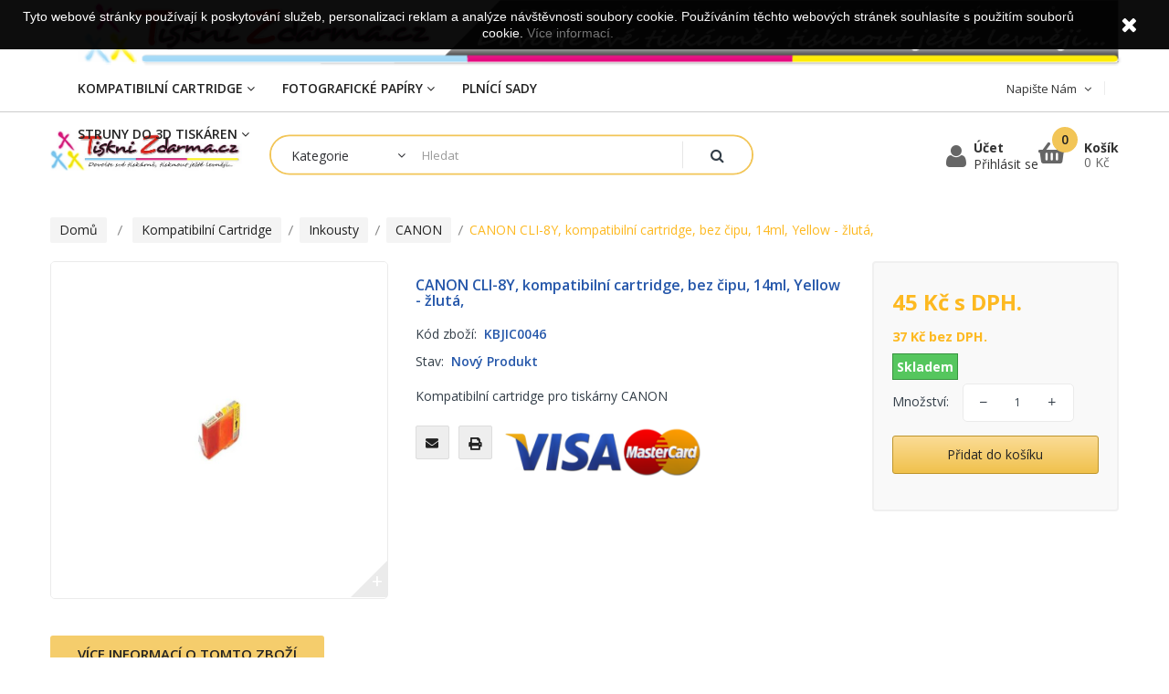

--- FILE ---
content_type: text/html; charset=utf-8
request_url: https://tisknizdarma.cz/canon/292-canon-cli-8y-kompatibilni-cartridge-bez-cipu-14ml-yellow-zluta.html
body_size: 13051
content:
<!DOCTYPE HTML> <!--[if lt IE 7]><html class="no-js lt-ie9 lt-ie8 lt-ie7" lang="cs"><![endif]--> <!--[if IE 7]><html class="no-js lt-ie9 lt-ie8 ie7" lang="cs"><![endif]--> <!--[if IE 8]><html class="no-js lt-ie9 ie8" lang="cs"><![endif]--> <!--[if gt IE 8]><html class="no-js ie9" lang="cs"><![endif]--><html lang="cs"><head><meta charset="utf-8" /><title>CANON CLI-8Y, kompatibilní cartridge, bez čipu, 14ml, Yellow - žlutá,</title><meta name="description" content="Kompatibilní cartridge pro tiskárny CANON" /><meta name="keywords" content="Kompatibilní, cartridge, pro, tiskárny, CANON" /><meta name="generator" content="PrestaShop" /><meta name="robots" content="index,follow" /><meta name="viewport" content="width=device-width, minimum-scale=0.25, maximum-scale=1.6, initial-scale=1.0" /><meta name="apple-mobile-web-app-capable" content="yes" /><link rel="icon" type="image/vnd.microsoft.icon" href="/img/favicon.ico?1689079607" /><link rel="shortcut icon" type="image/x-icon" href="/img/favicon.ico?1689079607" /><link rel="stylesheet" href="https://tisknizdarma.cz/themes/laber_expert_homepage4/cache/v_92_8272cff46712c62046c7815173e678c5_all.css" type="text/css" media="all" /><link rel="stylesheet" href="https://tisknizdarma.cz/themes/laber_expert_homepage4/cache/v_92_fd4604585f9baba68d1e2e268aa73d6d_print.css" type="text/css" media="print" />     
<script type="text/javascript" src="/modules/eicaptcha//views/js/eicaptcha-modules.js"></script> <link rel="stylesheet" href="//fonts.googleapis.com/css?family=Open+Sans:300,600&amp;subset=latin,latin-ext" type="text/css" media="all" /> <!--[if IE 8]> 
<script src="https://oss.maxcdn.com/libs/html5shiv/3.7.0/html5shiv.js"></script> 
<script src="https://oss.maxcdn.com/libs/respond.js/1.3.0/respond.min.js"></script> <![endif]--></head><body itemscope itemtype="http://schema.org/WebPage" id="product" class="subpage product product-292 product-canon-cli-8y-kompatibilni-cartridge-bez-cipu-14ml-yellow-zluta category-27 category-canon hide-left-column hide-right-column lang_cs">  <div class="se-pre-con"></div><div id="page"><div class="nav"><div class="container"><div class="row"> <img class="img-responsive" src="https://tisknizdarma.cz/modules/blockbanner/img/b3cd5c601099fe19fa10f816003a7599.png" alt="" title="" /> </a></div></div></div><div class="header-container"> <header id="header"><div class="nav"><div class="container"><div class="row"><div class="labmegamenu col-lg-8 col-md-8 col-sm-6 col-xs-12"><div class="lab-menu-horizontal"><div class="title-menu-mobile"><span>Menu</span></div><ul class="menu-content"><li class="level-1 "> <a href="#"> <span> </span> <span class="menu-subtitle"> </span> </a></li><li class="level-1 parent "><a href="https://tisknizdarma.cz/24-kompatibilni-cartridge"><span>Kompatibilní Cartridge</span><i class="icon icon-angle-down"></i></a><span class="icon-drop-mobile"></span><ul class="menu-dropdown cat-drop-menu lab-sub-auto"><li class="level-2 parent "><a href="https://tisknizdarma.cz/25-inkousty"><span>Inkousty</span><i class="icon icon-angle-down"></i></a><span class="icon-drop-mobile"></span><ul class="menu-dropdown cat-drop-menu "><li class="level-3 "><a href="https://tisknizdarma.cz/26-brother"><span>BROTHER</span></a></li><li class="level-3 "><a href="https://tisknizdarma.cz/27-canon"><span>CANON</span></a></li><li class="level-3 "><a href="https://tisknizdarma.cz/28-epson"><span>EPSON</span></a></li><li class="level-3 "><a href="https://tisknizdarma.cz/29-hp"><span>HP</span></a></li><li class="level-3 "><a href="https://tisknizdarma.cz/30-lexmark"><span>LEXMARK</span></a></li></ul></li><li class="level-2 parent "><a href="https://tisknizdarma.cz/31-tonery"><span>Tonery</span><i class="icon icon-angle-down"></i></a><span class="icon-drop-mobile"></span><ul class="menu-dropdown cat-drop-menu "><li class="level-3 "><a href="https://tisknizdarma.cz/32-brother"><span>BROTHER</span></a></li><li class="level-3 "><a href="https://tisknizdarma.cz/33-canon"><span>CANON</span></a></li><li class="level-3 "><a href="https://tisknizdarma.cz/34-dell"><span>DELL</span></a></li><li class="level-3 "><a href="https://tisknizdarma.cz/35-epson"><span>EPSON</span></a></li><li class="level-3 "><a href="https://tisknizdarma.cz/36-hp"><span>HP</span></a></li><li class="level-3 "><a href="https://tisknizdarma.cz/37-lexmark"><span>LEXMARK</span></a></li><li class="level-3 "><a href="https://tisknizdarma.cz/38-minolta"><span>MINOLTA</span></a></li><li class="level-3 "><a href="https://tisknizdarma.cz/39-oki"><span>OKI</span></a></li><li class="level-3 "><a href="https://tisknizdarma.cz/40-samsung"><span>SAMSUNG</span></a></li><li class="level-3 "><a href="https://tisknizdarma.cz/41-toshiba"><span>TOSHIBA</span></a></li><li class="level-3 "><a href="https://tisknizdarma.cz/42-xerox"><span>XEROX</span></a></li><li class="level-3 "><a href="https://tisknizdarma.cz/43-kyocera-mita"><span>KYOCERA / MITA</span></a></li><li class="level-3 "><a href="https://tisknizdarma.cz/44-olivetti"><span>OLIVETTI</span></a></li></ul></li></ul></li><li class="level-1 parent "><a href="https://tisknizdarma.cz/3-fotograficke-papiry"><span>Fotografické papíry</span><i class="icon icon-angle-down"></i></a><span class="icon-drop-mobile"></span><ul class="menu-dropdown cat-drop-menu lab-sub-auto"><li class="level-2 parent "><a href="https://tisknizdarma.cz/4-lesk-mat"><span>Lesk/Mat</span><i class="icon icon-angle-down"></i></a><span class="icon-drop-mobile"></span><ul class="menu-dropdown cat-drop-menu "><li class="level-3 "><a href="https://tisknizdarma.cz/5-oboustranne-a4"><span>Oboustranné A4</span></a></li></ul></li><li class="level-2 parent "><a href="https://tisknizdarma.cz/6-leskle"><span>Lesklé</span><i class="icon icon-angle-down"></i></a><span class="icon-drop-mobile"></span><ul class="menu-dropdown cat-drop-menu "><li class="level-3 parent "><a href="https://tisknizdarma.cz/7-jednostranne"><span>Jednostranné</span><i class="icon icon-angle-down"></i></a><span class="icon-drop-mobile"></span><ul class="menu-dropdown cat-drop-menu "><li class="level-4 "><a href="https://tisknizdarma.cz/8-a4-210x297-mm"><span>A4 (210x297 mm)</span></a></li><li class="level-4 "><a href="https://tisknizdarma.cz/9-a6-100x150-mm"><span>A6 (100x150 mm)</span></a></li></ul></li><li class="level-3 parent "><a href="https://tisknizdarma.cz/10-oboustranne"><span>Oboustranné</span><i class="icon icon-angle-down"></i></a><span class="icon-drop-mobile"></span><ul class="menu-dropdown cat-drop-menu "><li class="level-4 "><a href="https://tisknizdarma.cz/11-a4-210x297-mm"><span>A4 (210x297 mm)</span></a></li><li class="level-4 "><a href="https://tisknizdarma.cz/12-a6-100x150-mm"><span>A6 (100x150 mm)</span></a></li></ul></li></ul></li><li class="level-2 parent "><a href="https://tisknizdarma.cz/13-matne"><span>Matné</span><i class="icon icon-angle-down"></i></a><span class="icon-drop-mobile"></span><ul class="menu-dropdown cat-drop-menu "><li class="level-3 parent "><a href="https://tisknizdarma.cz/14-jednostranne"><span>Jednostranné</span><i class="icon icon-angle-down"></i></a><span class="icon-drop-mobile"></span><ul class="menu-dropdown cat-drop-menu "><li class="level-4 "><a href="https://tisknizdarma.cz/15-a4-210x297-mm"><span>A4 (210x297 mm)</span></a></li><li class="level-4 "><a href="https://tisknizdarma.cz/16-a6-100x150-mm"><span>A6 (100x150 mm)</span></a></li></ul></li><li class="level-3 parent "><a href="https://tisknizdarma.cz/17-oboustranne"><span>Oboustranné</span><i class="icon icon-angle-down"></i></a><span class="icon-drop-mobile"></span><ul class="menu-dropdown cat-drop-menu "><li class="level-4 "><a href="https://tisknizdarma.cz/18-a4-210x297-mm"><span>A4 (210x297 mm)</span></a></li><li class="level-4 "><a href="https://tisknizdarma.cz/19-a6-100x150-mm"><span>A6 (100x150 mm)</span></a></li></ul></li></ul></li><li class="level-2 parent "><a href="https://tisknizdarma.cz/20-pololeskle"><span>Pololesklé</span><i class="icon icon-angle-down"></i></a><span class="icon-drop-mobile"></span><ul class="menu-dropdown cat-drop-menu "><li class="level-3 "><a href="https://tisknizdarma.cz/21-jednostranne-a4"><span>Jednostranné A4</span></a></li></ul></li><li class="level-2 "><a href="https://tisknizdarma.cz/22-transfer-na-tricka"><span>Transfer-na trička</span></a></li><li class="level-2 "><a href="https://tisknizdarma.cz/23-magneticke"><span>Magnetické</span></a></li></ul></li><li class="level-1 "><a href="https://tisknizdarma.cz/55-plnici-sady"><span>Plnící sady</span></a></li><li class="level-1 parent "><a href="https://tisknizdarma.cz/238-struny-do-3d-tiskaren"><span>Struny do 3D tiskáren</span><i class="icon icon-angle-down"></i></a><span class="icon-drop-mobile"></span><ul class="menu-dropdown cat-drop-menu lab-sub-right"><li class="level-2 "><a href="https://tisknizdarma.cz/239-abs"><span>ABS</span></a></li><li class="level-2 "><a href="https://tisknizdarma.cz/240-hips"><span>HIPS</span></a></li><li class="level-2 "><a href="https://tisknizdarma.cz/241-pla"><span>PLA</span></a></li><li class="level-2 "><a href="https://tisknizdarma.cz/242-pva"><span>PVA</span></a></li><li class="level-2 "><a href="https://tisknizdarma.cz/243-pc"><span>PC</span></a></li><li class="level-2 "><a href="https://tisknizdarma.cz/249-wood"><span>WOOD</span></a></li><li class="level-2 "><a href="https://tisknizdarma.cz/250-bronz"><span>BRONZ</span></a></li><li class="level-2 "><a href="https://tisknizdarma.cz/251-petg"><span>PETG</span></a></li></ul></li></ul>  </div></div> <nav class="col-lg-4 col-md-4 col-sm-6 col-xs-12"><div id="languages-block-top" class="blockcontact pull-right"><div class="current"> <span>Napište nám</span> <i class="icon icon-angle-down"></i></div><ul class="toogle_content"><li class="contact"> <i class="icon icon-envelope-o"></i> obchod@tisknizdarma.cz</li><li class="contact"> <i class="icon icon-phone"></i> +420 777 746 274</li><li> <a href="https://tisknizdarma.cz/napiste-nam" title="Napište nám">Napište nám</a></li></ul></div></nav></div></div></div><div class="LaberHeader-top"><div class="container"><div class="row"><div id="header_logo"> <a href="https://tisknizdarma.cz/" title="TiskniZdarma.cz"> <img class="logo img-responsive" src="https://tisknizdarma.cz/img/tisknizdarmacz-logo-1536612522.jpg" alt="TiskniZdarma.cz" width="465" height="99"/> </a></div><div class="labSearch col-lg-5 col-md-5 col-sm-5 col-xs-12"><div id="search_block_top_content"><div class="labsearch-inner"><div id="search_block_top" class="issearchcontent lab-search" ><form method="get" action="//tisknizdarma.cz/vyhledavani" id="searchbox"> <input type="hidden" name="controller" value="search" /> <input type="hidden" name="orderby" value="position" /> <input type="hidden" name="orderway" value="desc" /><div class="search_query_container search-w-selector"><div class="search-cat-selector"><select class="form-control search-cat-select" name="search_query_cat"><option value="0">Kategorie</option><option value="3"> Fotografické papíry<option value="4"> - - Lesk/Mat<option value="5"> - - - - Oboustranné A4</option></option><option value="6"> - - Lesklé<option value="7"> - - - - Jednostranné<option value="8"> - - - - - - A4 (210x297 mm)</option><option value="9"> - - - - - - A6 (100x150 mm)</option></option><option value="10"> - - - - Oboustranné<option value="11"> - - - - - - A4 (210x297 mm)</option><option value="12"> - - - - - - A6 (100x150 mm)</option></option></option><option value="13"> - - Matné<option value="14"> - - - - Jednostranné<option value="15"> - - - - - - A4 (210x297 mm)</option><option value="16"> - - - - - - A6 (100x150 mm)</option></option><option value="17"> - - - - Oboustranné<option value="18"> - - - - - - A4 (210x297 mm)</option><option value="19"> - - - - - - A6 (100x150 mm)</option></option></option><option value="20"> - - Pololesklé<option value="21"> - - - - Jednostranné A4</option></option><option value="22"> - - Transfer-na trička</option><option value="23"> - - Magnetické</option></option><option value="24"> Kompatibilní Cartridge<option value="25"> - - Inkousty<option value="26"> - - - - BROTHER</option><option value="27"> - - - - CANON</option><option value="28"> - - - - EPSON</option><option value="29"> - - - - HP</option><option value="30"> - - - - LEXMARK</option></option><option value="31"> - - Tonery<option value="32"> - - - - BROTHER</option><option value="33"> - - - - CANON</option><option value="34"> - - - - DELL</option><option value="35"> - - - - EPSON</option><option value="36"> - - - - HP</option><option value="37"> - - - - LEXMARK</option><option value="38"> - - - - MINOLTA</option><option value="39"> - - - - OKI</option><option value="40"> - - - - SAMSUNG</option><option value="41"> - - - - TOSHIBA</option><option value="42"> - - - - XEROX</option><option value="43"> - - - - KYOCERA / MITA</option><option value="44"> - - - - OLIVETTI</option></option></option><option value="45"> Kompatibilní OPC Válce<option value="46"> - - BROTHER</option><option value="47"> - - CANON</option><option value="48"> - - DELL</option><option value="49"> - - HP</option><option value="50"> - - MINOLTA</option><option value="51"> - - EPSON</option><option value="52"> - - LEXMARK</option><option value="53"> - - IBM</option><option value="54"> - - OKI</option></option><option value="55"> Plnící sady</option><option value="104"> Kompatibilní inkousty<option value="105"> - - CROCODILE<option value="106"> - - - - CANON<option value="107"> - - - - - - 100ml</option><option value="108"> - - - - - - 50ml</option><option value="109"> - - - - - - 200ml</option><option value="110"> - - - - - - 1000ml</option></option><option value="111"> - - - - HP<option value="112"> - - - - - - 100ml</option><option value="113"> - - - - - - 50ml</option><option value="114"> - - - - - - 200ml</option><option value="115"> - - - - - - 1000ml</option></option><option value="116"> - - - - EPSON<option value="117"> - - - - - - 200ml</option><option value="118"> - - - - - - 1000ml</option></option><option value="119"> - - - - LEXMARK<option value="120"> - - - - - - 100ml</option><option value="121"> - - - - - - 50ml</option><option value="122"> - - - - - - 200ml</option><option value="123"> - - - - - - 1000ml</option></option></option><option value="135"> - - HP</option><option value="136"> - - CANON</option><option value="137"> - - LEXMARK</option><option value="138"> - - EPSON</option></option><option value="139"> Tonery do Kopírek Komp.<option value="140"> - - CANON</option><option value="141"> - - KYOCERA / MITA</option><option value="142"> - - MINOLTA</option><option value="143"> - - RICOH</option><option value="144"> - - SHARP</option><option value="145"> - - TOSHIBA</option></option><option value="146"> Zažehlovací fólie<option value="147"> - - Formát A4</option></option><option value="148"> Tonerový prášek Komp.<option value="149"> - - HP</option><option value="150"> - - CANON</option><option value="151"> - - MINOLTA</option><option value="152"> - - LEXMARK</option><option value="153"> - - BROTHER</option><option value="154"> - - SHARP</option></option><option value="238"> Struny do 3D tiskáren<option value="239"> - - ABS</option><option value="240"> - - HIPS</option><option value="241"> - - PLA</option><option value="242"> - - PVA</option><option value="243"> - - PC</option><option value="249"> - - WOOD</option><option value="250"> - - BRONZ</option><option value="251"> - - PETG</option></option><option value="253"> Čistící cartridge<option value="254"> - - CANON</option><option value="255"> - - EPSON</option></option><option value="256"> Plnící cartridge<option value="257"> - - CANON</option><option value="258"> - - HP</option></option></select></div> <input class="search_query form-control" type="text" id="search_query_top" name="search_query" placeholder="Hledat" value="" /> <button type="submit" name="submit_search" class="button-search"> <i class="icon icon-search"></i> </button></div></form></div></div></div></div><div class="displayTop pull-right col-lg-4 col-md-4 col-sm-4 col-xs-12"><div class="center-mobile"><div class="lab-shopping_cart pull-right"><div class="shopping_cart "> <a href="https://tisknizdarma.cz/objednavka" title="Zobrazit můj nákupní košík" rel="nofollow"> <span class="icon"> <i class="fas fa-shopping-basket"></i> </span> <span class="ajax_cart_quantity">0</span> <span>Košík</span> <span class="ajax_cart_total unvisible"> 0 Kč </span> </a><div class="cart_block block exclusive"><div class="block_content"><div class="cart_block_list"><p class="cart_block_no_products"> Žádné produkty</p><div class="cart-prices"><div class="cart-prices-line first-line"> <span class="price cart_block_shipping_cost ajax_cart_shipping_cost unvisible"> </span> <span class="unvisible"> Doručení </span></div><div class="cart-prices-line"> <span class="price cart_block_tax_cost ajax_cart_tax_cost">0 Kč</span> <span>DPH</span></div><div class="cart-prices-line last-line"> <span class="price cart_block_total ajax_block_cart_total">0 Kč</span> <span>Celkem</span></div><p> Ceny jsou s DPH</p></div><p class="cart-buttons"> <a id="button_order_cart" class="btn btn-default button button-small" href="https://tisknizdarma.cz/objednavka" title="K pokladně" rel="nofollow"> <span> K pokladně </span> </a></p></div></div></div></div></div><div id="layer_cart"><div class="clearfix"><div class="layer_cart_product col-xs-12 col-md-6"> <span class="cross" title="Zavřít okno"></span> <span class="title"> <i class="icon-check"></i>Produkt úspěšně přidán do nákupního košíku. </span><div class="product-image-container layer_cart_img"></div><div class="layer_cart_product_info"> <span id="layer_cart_product_title" class="product-name"></span> <span id="layer_cart_product_attributes"></span><div> <strong class="dark">Množství</strong> <span id="layer_cart_product_quantity"></span></div><div> <strong class="dark">Celkem</strong> <span id="layer_cart_product_price"></span></div></div></div><div class="layer_cart_cart col-xs-12 col-md-6"> <span class="title"> <span class="ajax_cart_product_txt_s unvisible"> V nákupním košíku je celkem <span class="ajax_cart_quantity">0</span> produktů. </span> <span class="ajax_cart_product_txt "> 1 produkt v košíku. </span> </span><div class="layer_cart_row"> <strong class="dark"> Produkty celkem s DPH </strong> <span class="ajax_block_products_total"> </span></div><div class="layer_cart_row"> <strong class="dark unvisible"> Celkem poštovné&nbsp;s DPH </strong> <span class="ajax_cart_shipping_cost unvisible"> </span></div><div class="layer_cart_row"> <strong class="dark">DPH</strong> <span class="price cart_block_tax_cost ajax_cart_tax_cost">0 Kč</span></div><div class="layer_cart_row"> <strong class="dark"> Celkem s DPH </strong> <span class="ajax_block_cart_total"> </span></div><div class="button-container"> <span class="continue btn btn-default button exclusive-medium" title="Pokračovat v nákupu"> <span> <i class="icon-chevron-left left"></i>Pokračovat v nákupu </span> </span> <a class="btn btn-default button button-medium" href="https://tisknizdarma.cz/objednavka" title="K pokladně" rel="nofollow"> <span> K pokladně<i class="icon-chevron-right right"></i> </span> </a></div></div></div><div class="crossseling"></div></div><div class="layer_cart_overlay"></div><div class="blockuserinfo-top pull-right"><div class="current"><div class="laberUser"> <span class="icon"><i class="icon icon-user"></i></span><p>Účet</p><p class="nameuser"> <span> </span> <span>Přihlásit se</span></p></div></div><ul class="toogle_content" style="display:none;"><li class="labLogin"> <a class="login" href="https://tisknizdarma.cz/muj-ucet" rel="nofollow" title="Přihlášení k vašemu zákaznickému účtu"> Přihlásit se </a></li></ul></div></div></div></div></div></div> </header></div><div class="columns-container"><div id="columns" class="container"><div class="breadcrumb clearfix"><div class="breadcrumb-i"> <a class="home" href="https://tisknizdarma.cz/" title="N&aacute;vrat domů">Domů</a> <span class="navigation-pipe">&gt;</span> <span class="navigation_page"><span itemscope itemtype="http://data-vocabulary.org/Breadcrumb"><a itemprop="url" href="https://tisknizdarma.cz/24-kompatibilni-cartridge" title="Kompatibiln&iacute; Cartridge" ><span itemprop="title">Kompatibiln&iacute; Cartridge</span></a></span><span class="navigation-pipe">></span><span itemscope itemtype="http://data-vocabulary.org/Breadcrumb"><a itemprop="url" href="https://tisknizdarma.cz/25-inkousty" title="Inkousty" ><span itemprop="title">Inkousty</span></a></span><span class="navigation-pipe">></span><span itemscope itemtype="http://data-vocabulary.org/Breadcrumb"><a itemprop="url" href="https://tisknizdarma.cz/27-canon" title="CANON" ><span itemprop="title">CANON</span></a></span><span class="navigation-pipe">></span>CANON CLI-8Y, kompatibilní cartridge, bez čipu, 14ml, Yellow - žlutá,</span></div></div><div class="row"><div id="center_column" class="center_column col-xs-12 col-sm-12"><div itemscope itemtype="https://schema.org/Product"><meta itemprop="url" content="https://tisknizdarma.cz/canon/292-canon-cli-8y-kompatibilni-cartridge-bez-cipu-14ml-yellow-zluta.html"><div class="primary_block row"><div class="pb-left-column col-lg-4 col-md-6 col-sm-6 col-xs-12"><div id="image-block" class="clearfix"> <span id="view_full_size"> <img id="bigpic" itemprop="image" src="https://tisknizdarma.cz/3304-thickbox_default/canon-cli-8y-kompatibilni-cartridge-bez-cipu-14ml-yellow-zluta.jpg" title="Obrázek" alt="Obrázek" width="458" height="458"/> <span class="span_link no-print"><span>+</span></span> </span></div><div id="views_block" class="clearfix hidden"><div id="thumbs_list"><ul id="thumbs_list_frame"><li id="thumbnail_3304" class="last"> <a href="https://tisknizdarma.cz/3304-thickbox_default/canon-cli-8y-kompatibilni-cartridge-bez-cipu-14ml-yellow-zluta.jpg" data-fancybox-group="other-views" class="fancybox shown" title="Obrázek"> <img class="img-responsive" id="thumb_3304" src="https://tisknizdarma.cz/3304-small_default/canon-cli-8y-kompatibilni-cartridge-bez-cipu-14ml-yellow-zluta.jpg" alt="Obrázek" title="Obrázek" itemprop="image" /> </a></li></ul></div><div class="NextPre"></div></div></div><div class="pb-center-column col-lg-5 col-md-6 col-sm-6 col-xs-12"><h1 itemprop="name">CANON CLI-8Y, kompatibilní cartridge, bez čipu, 14ml, Yellow - žlutá,</h1><p id="reduction_percent" style="display:none;"><span id="reduction_percent_display"></span></p><p id="product_reference"> <label>K&oacute;d zbož&iacute;: </label> <span class="editable" itemprop="sku" content="KBJIC0046">KBJIC0046</span></p><p id="product_condition"> <label>Stav: </label><link itemprop="itemCondition" href="https://schema.org/NewCondition"/> <span class="editable">Nov&yacute; produkt</span></p><p id="availability_date" style="display: none;"> <span id="availability_date_label">Datum dostupnosti:</span> <span id="availability_date_value"></span></p><div id="oosHook" style="display: none;"></div><div id="short_description_block"><div id="short_description_content" class="rte align_justify" itemprop="description">Kompatibilní cartridge pro tiskárny CANON</div></div><ul id="usefull_link_block" class="no-print"><li class="sendtofriend"> <a id="send_friend_button" href="#send_friend_form"> <i class="fa fa-envelope"></i><span>Poslat příteli</span> </a><div style="display: none;"><div id="send_friend_form"><h2 class="page-subheading"> Poslat příteli</h2><div class="row"><div class="product clearfix col-xs-12 col-sm-6"> <img src="https://tisknizdarma.cz/3304-home_default/canon-cli-8y-kompatibilni-cartridge-bez-cipu-14ml-yellow-zluta.jpg" height="187" width="187" alt="CANON CLI-8Y, kompatibilní cartridge, bez čipu, 14ml, Yellow - žlutá," /><div class="product_desc"><p class="product_name"> <strong>CANON CLI-8Y, kompatibilní cartridge, bez čipu, 14ml, Yellow - žlutá,</strong></p> Kompatibilní cartridge pro tiskárny CANON</div></div><div class="send_friend_form_content col-xs-12 col-sm-6" id="send_friend_form_content"><div id="send_friend_form_error"></div><div id="send_friend_form_success"></div><div class="form_container"><p class="intro_form"> Příjemce :</p><p class="text"> <label for="friend_name"> Jmeno vašeho přítele <sup class="required">*</sup> : </label> <input id="friend_name" name="friend_name" type="text" value=""/></p><p class="text"> <label for="friend_email"> E-mail vašeho přítele <sup class="required">*</sup> : </label> <input id="friend_email" name="friend_email" type="text" value=""/></p><p class="txt_required"> <sup class="required">*</sup> Povinná pole</p></div><p class="submit"> <button id="sendEmail" class="btn button button-small" name="sendEmail" type="submit"> <span>Odeslat</span> </button>&nbsp; nebo&nbsp; <a class="closefb" href="#"> Zrušit </a></p></div></div></div></div></li><li class="print"> <a href="javascript:print();"> <i class="fa fa-print"></i><span>Vytisknout</span> </a></li></ul><div id="dm_comgate_logos" class="hidden-sm-down"><div style="text-align: center;"> <img class="img-responsive" src="https://tisknizdarma.cz/modules/dm_comgate/img/payment-logo.png" alt="visa" width="233" /></div></div></div><div class="laberClear col-lg-3 col-md-6 col-sm-6 col-xs-12"><div class="pb-right-column"><div class="content_prices clearfix"><div class="price"><p class="our_price_display" itemprop="offers" itemscope itemtype="http://schema.org/Offer"><link itemprop="availability" href="http://schema.org/InStock"/> <span id="our_price_display" itemprop="price">45 Kč</span> s DPH.<meta itemprop="priceCurrency" content="CZK" /></p><p class="our_price_display" itemprop="offers" itemscope itemtype="http://schema.org/Offer"> <span id="pretaxe_price"> <span id="pretaxe_price_display">37 Kč</span> bez DPH. </span></p><p id="reduction_percent" style="display:none;"> <span id="reduction_percent_display"> </span></p><p id="old_price" class="hidden"> <span id="old_price_display"></span> s DPH.</p></div><div class="clear"></div></div><p id="pQuantityAvailable"> <span class="availability"> <span class="label-success">Skladem </span> </span></p><p id="availability_statut" style="display: none;"> <span id="availability_value" class="label label-success"></span></p><form id="buy_block" action="https://tisknizdarma.cz/kosik" method="post"><p class="hidden"> <input type="hidden" name="token" value="3927f4b567840a4f20b7760e01e3891a" /> <input type="hidden" name="id_product" value="292" id="product_page_product_id" /> <input type="hidden" name="add" value="1" /> <input type="hidden" name="id_product_attribute" id="idCombination" value="" /></p><div class="box-info-product"><div class="product_attributes clearfix"><p id="minimal_quantity_wanted_p" style="display: none;"> Minim&aacute;ln&iacute; objednac&iacute; množstv&iacute; pro tento produkt je <b id="minimal_quantity_label">1</b></p></div><div class="box-cart-bottom "><p id="quantity_wanted_p"> <label for="quantity_wanted">Množstv&iacute;:</label> <span class="qty-ii"> <a href="#" data-field-qty="qty" class="btn btn-default button-minus product_quantity_down"> <span><i class="ion-android-remove"></i></span> </a> <input min="1" name="qty" id="quantity_wanted" class="text" value="1" /> <a href="#" data-field-qty="qty" class="btn btn-default button-plus product_quantity_up"> <span><i class="ion-android-add"></i></span> </a> </span> <span class="clearfix"></span></p><div id="labCart" ><p id="add_to_cart" class="buttons_bottom_block no-print"> <button type="submit" name="Submit" class="exclusive"> <span>Přidat do ko&scaron;&iacute;ku</span> </button></p></div></div></div></form></div></div></div><div class="more-info"><div class="more-info-ii"><ul id="more_info_tabs" class="idTabs idTabsShort"><li class="first"><a id="more_info_tab_more_info" href="#idTab1">V&iacute;ce informac&iacute; o tomto zbož&iacute;</a></li></ul></div><div class="tab-content"> <section id="idTab1" class="page-product-box"><div class="rte">Recyklační poplatek je zahrnut v ceně zboží.<br /><br />IP3500 / iP4200 / iP4300 / iP4500 / iP5200 / IP6600 / iX4000 / iX5000 / MP800 / MP530 / MP510 / MP800 / MP830 / MP950 / Pro9000</div> </section></div></div> <section id="crossselling" class="page-product-box"><h3 class="productscategory_h2 page-product-heading"> Zákazníci, kteří si koupili tento produkt, koupili také:</h3><div id="crossselling_list"><ul id="crossselling_list_car" class="clearfix"><li class="product-box item" itemprop="isRelatedTo" itemscope itemtype="https://schema.org/Product"> <a class="lnk_img product-image" href="https://tisknizdarma.cz/canon/315-canon-bci-3e-kompatibilni-cartridge-pgi-5-bk-pigment-245ml-cerna-bez-cipu.html" title="CANON BCI-3e, kompatibilní cartridge, PGI-5 BK PIGMENT, 24,5ml, černá, bez čipu" > <img itemprop="image" src="https://tisknizdarma.cz/3238-home_default/canon-bci-3e-kompatibilni-cartridge-pgi-5-bk-pigment-245ml-cerna-bez-cipu.jpg" alt="CANON BCI-3e, kompatibilní cartridge, PGI-5 BK PIGMENT, 24,5ml, černá, bez čipu" /> </a><div class="s_title_block"><h5 itemprop="name" class="product-name"> <a itemprop="url" href="https://tisknizdarma.cz/canon/315-canon-bci-3e-kompatibilni-cartridge-pgi-5-bk-pigment-245ml-cerna-bez-cipu.html" title="CANON BCI-3e, kompatibilní cartridge, PGI-5 BK PIGMENT, 24,5ml, černá, bez čipu"> CANON... </a></h5><p>Kompatibilní cartridge pro tiskárny CANON. Pro...</p></div><p class="price_display"> <span class="price">24 Kč</span></p><div class="clearfix" style="margin-top:5px"><div class="no-print"> <a class="exclusive button ajax_add_to_cart_button" href="https://tisknizdarma.cz/kosik?qty=1&amp;id_product=315&amp;token=3927f4b567840a4f20b7760e01e3891a&amp;add=" data-id-product="315" title="Přidat do košíku"> <span>Přidat do košíku</span> </a></div></div></li><li class="product-box item" itemprop="isRelatedTo" itemscope itemtype="https://schema.org/Product"> <a class="lnk_img product-image" href="https://tisknizdarma.cz/canon/325-canon-cli-8c-kompatibilni-cartridge-bez-cipu-14ml-cyan-azurova.html" title="CANON CLI-8C, kompatibilní cartridge, bez čipu, 14ml, cyan - azurová" > <img itemprop="image" src="https://tisknizdarma.cz/629-home_default/canon-cli-8c-kompatibilni-cartridge-bez-cipu-14ml-cyan-azurova.jpg" alt="CANON CLI-8C, kompatibilní cartridge, bez čipu, 14ml, cyan - azurová" /> </a><div class="s_title_block"><h5 itemprop="name" class="product-name"> <a itemprop="url" href="https://tisknizdarma.cz/canon/325-canon-cli-8c-kompatibilni-cartridge-bez-cipu-14ml-cyan-azurova.html" title="CANON CLI-8C, kompatibilní cartridge, bez čipu, 14ml, cyan - azurová"> CANON... </a></h5><p>Kompatibilní cartridge pro tiskárny CANON</p></div><p class="price_display"> <span class="price">45 Kč</span></p><div class="clearfix" style="margin-top:5px"><div class="no-print"> <a class="exclusive button ajax_add_to_cart_button" href="https://tisknizdarma.cz/kosik?qty=1&amp;id_product=325&amp;token=3927f4b567840a4f20b7760e01e3891a&amp;add=" data-id-product="325" title="Přidat do košíku"> <span>Přidat do košíku</span> </a></div></div></li><li class="product-box item" itemprop="isRelatedTo" itemscope itemtype="https://schema.org/Product"> <a class="lnk_img product-image" href="https://tisknizdarma.cz/canon/3542-canon-cli-8bk-s-cipem-kompatibilni-cartridge-14ml-cerna.html" title="CANON CLI-8BK s čipem, kompatibilní cartridge, 14ml, černá" > <img itemprop="image" src="https://tisknizdarma.cz/3346-home_default/canon-cli-8bk-s-cipem-kompatibilni-cartridge-14ml-cerna.jpg" alt="CANON CLI-8BK s čipem, kompatibilní cartridge, 14ml, černá" /> </a><div class="s_title_block"><h5 itemprop="name" class="product-name"> <a itemprop="url" href="https://tisknizdarma.cz/canon/3542-canon-cli-8bk-s-cipem-kompatibilni-cartridge-14ml-cerna.html" title="CANON CLI-8BK s čipem, kompatibilní cartridge, 14ml, černá"> CANON... </a></h5><p>Kompatibilní cartridge pro tiskárny CANON</p></div><p class="price_display"> <span class="price">58 Kč</span></p><div class="clearfix" style="margin-top:5px"><div class="no-print"> <a class="exclusive button ajax_add_to_cart_button" href="https://tisknizdarma.cz/kosik?qty=1&amp;id_product=3542&amp;token=3927f4b567840a4f20b7760e01e3891a&amp;add=" data-id-product="3542" title="Přidat do košíku"> <span>Přidat do košíku</span> </a></div></div></li><li class="product-box item" itemprop="isRelatedTo" itemscope itemtype="https://schema.org/Product"> <a class="lnk_img product-image" href="https://tisknizdarma.cz/canon/290-canon-pgi-5-bk-s-cipem-kompatibilni-cartridge-28ml-cerna.html" title="CANON PGI-5 BK s čipem, kompatibilní cartridge, 28ml, černá," > <img itemprop="image" src="https://tisknizdarma.cz/633-home_default/canon-pgi-5-bk-s-cipem-kompatibilni-cartridge-28ml-cerna.jpg" alt="CANON PGI-5 BK s čipem, kompatibilní cartridge, 28ml, černá," /> </a><div class="s_title_block"><h5 itemprop="name" class="product-name"> <a itemprop="url" href="https://tisknizdarma.cz/canon/290-canon-pgi-5-bk-s-cipem-kompatibilni-cartridge-28ml-cerna.html" title="CANON PGI-5 BK s čipem, kompatibilní cartridge, 28ml, černá,"> CANON PGI-5... </a></h5><p>PGI-5 + CHIP kompatibilní kazeta - černá. IP...</p></div><p class="price_display"> <span class="price">42 Kč</span></p><div class="clearfix" style="margin-top:5px"><div class="no-print"> <a class="exclusive button ajax_add_to_cart_button" href="https://tisknizdarma.cz/kosik?qty=1&amp;id_product=290&amp;token=3927f4b567840a4f20b7760e01e3891a&amp;add=" data-id-product="290" title="Přidat do košíku"> <span>Přidat do košíku</span> </a></div></div></li><li class="product-box item" itemprop="isRelatedTo" itemscope itemtype="https://schema.org/Product"> <a class="lnk_img product-image" href="https://tisknizdarma.cz/canon/324-canon-cli-8m-kompatibilni-cartridge-bez-cipu-14ml-magenta-purpurova.html" title="CANON CLI-8M, kompatibilní cartridge, bez čipu, 14ml, magenta - purpurová" > <img itemprop="image" src="https://tisknizdarma.cz/3327-home_default/canon-cli-8m-kompatibilni-cartridge-bez-cipu-14ml-magenta-purpurova.jpg" alt="CANON CLI-8M, kompatibilní cartridge, bez čipu, 14ml, magenta - purpurová" /> </a><div class="s_title_block"><h5 itemprop="name" class="product-name"> <a itemprop="url" href="https://tisknizdarma.cz/canon/324-canon-cli-8m-kompatibilni-cartridge-bez-cipu-14ml-magenta-purpurova.html" title="CANON CLI-8M, kompatibilní cartridge, bez čipu, 14ml, magenta - purpurová"> CANON... </a></h5><p>Kompatibilní cartridge pro tiskárny CANON</p></div><p class="price_display"> <span class="price">45 Kč</span></p><div class="clearfix" style="margin-top:5px"><div class="no-print"> <a class="exclusive button ajax_add_to_cart_button" href="https://tisknizdarma.cz/kosik?qty=1&amp;id_product=324&amp;token=3927f4b567840a4f20b7760e01e3891a&amp;add=" data-id-product="324" title="Přidat do košíku"> <span>Přidat do košíku</span> </a></div></div></li><li class="product-box item" itemprop="isRelatedTo" itemscope itemtype="https://schema.org/Product"> <a class="lnk_img product-image" href="https://tisknizdarma.cz/canon/289-canon-cli-8y-s-cipem-kompatibilni-cartridge-14ml-zluta.html" title="CANON CLI-8Y s čipem, kompatibilní cartridge, 14ml, žlutá" > <img itemprop="image" src="https://tisknizdarma.cz/3305-home_default/canon-cli-8y-s-cipem-kompatibilni-cartridge-14ml-zluta.jpg" alt="CANON CLI-8Y s čipem, kompatibilní cartridge, 14ml, žlutá" /> </a><div class="s_title_block"><h5 itemprop="name" class="product-name"> <a itemprop="url" href="https://tisknizdarma.cz/canon/289-canon-cli-8y-s-cipem-kompatibilni-cartridge-14ml-zluta.html" title="CANON CLI-8Y s čipem, kompatibilní cartridge, 14ml, žlutá"> CANON CLI-8Y... </a></h5><p>Kompatibilní cartridge pro tiskárny CANON</p></div><p class="price_display"> <span class="price">58 Kč</span></p><div class="clearfix" style="margin-top:5px"><div class="no-print"> <a class="exclusive button ajax_add_to_cart_button" href="https://tisknizdarma.cz/kosik?qty=1&amp;id_product=289&amp;token=3927f4b567840a4f20b7760e01e3891a&amp;add=" data-id-product="289" title="Přidat do košíku"> <span>Přidat do košíku</span> </a></div></div></li><li class="product-box item" itemprop="isRelatedTo" itemscope itemtype="https://schema.org/Product"> <a class="lnk_img product-image" href="https://tisknizdarma.cz/canon/3543-canon-cli-8c-s-cipem-kompatibilni-cartridge-14ml-cyan.html" title="CANON CLI-8C s čipem, kompatibilní cartridge, 14ml, cyan" > <img itemprop="image" src="https://tisknizdarma.cz/3296-home_default/canon-cli-8c-s-cipem-kompatibilni-cartridge-14ml-cyan.jpg" alt="CANON CLI-8C s čipem, kompatibilní cartridge, 14ml, cyan" /> </a><div class="s_title_block"><h5 itemprop="name" class="product-name"> <a itemprop="url" href="https://tisknizdarma.cz/canon/3543-canon-cli-8c-s-cipem-kompatibilni-cartridge-14ml-cyan.html" title="CANON CLI-8C s čipem, kompatibilní cartridge, 14ml, cyan"> CANON CLI-8C... </a></h5><p>Kompatibilní cartridge pro tiskárny CANON</p></div><p class="price_display"> <span class="price">58 Kč</span></p><div class="clearfix" style="margin-top:5px"><div class="no-print"> <a class="exclusive button ajax_add_to_cart_button" href="https://tisknizdarma.cz/kosik?qty=1&amp;id_product=3543&amp;token=3927f4b567840a4f20b7760e01e3891a&amp;add=" data-id-product="3543" title="Přidat do košíku"> <span>Přidat do košíku</span> </a></div></div></li><li class="product-box item" itemprop="isRelatedTo" itemscope itemtype="https://schema.org/Product"> <a class="lnk_img product-image" href="https://tisknizdarma.cz/canon/3546-canon-cli-8m-s-cipem-kompatibilni-cartridge-14ml-magenta.html" title="CANON CLI-8M s čipem, kompatibilní cartridge, 14ml, magenta" > <img itemprop="image" src="https://tisknizdarma.cz/3300-home_default/canon-cli-8m-s-cipem-kompatibilni-cartridge-14ml-magenta.jpg" alt="CANON CLI-8M s čipem, kompatibilní cartridge, 14ml, magenta" /> </a><div class="s_title_block"><h5 itemprop="name" class="product-name"> <a itemprop="url" href="https://tisknizdarma.cz/canon/3546-canon-cli-8m-s-cipem-kompatibilni-cartridge-14ml-magenta.html" title="CANON CLI-8M s čipem, kompatibilní cartridge, 14ml, magenta"> CANON CLI-8M... </a></h5><p>Kompatibilní cartridge pro tiskárny CANON</p></div><p class="price_display"> <span class="price">58 Kč</span></p><div class="clearfix" style="margin-top:5px"><div class="no-print"> <a class="exclusive button ajax_add_to_cart_button" href="https://tisknizdarma.cz/kosik?qty=1&amp;id_product=3546&amp;token=3927f4b567840a4f20b7760e01e3891a&amp;add=" data-id-product="3546" title="Přidat do košíku"> <span>Přidat do košíku</span> </a></div></div></li><li class="product-box item" itemprop="isRelatedTo" itemscope itemtype="https://schema.org/Product"> <a class="lnk_img product-image" href="https://tisknizdarma.cz/canon/305-canon-bci-6-bk-kompatibilni-cartridge-13ml-cerna.html" title="CANON BCI-6 BK, kompatibilní cartridge, 13ml, černá," > <img itemprop="image" src="https://tisknizdarma.cz/3337-home_default/canon-bci-6-bk-kompatibilni-cartridge-13ml-cerna.jpg" alt="CANON BCI-6 BK, kompatibilní cartridge, 13ml, černá," /> </a><div class="s_title_block"><h5 itemprop="name" class="product-name"> <a itemprop="url" href="https://tisknizdarma.cz/canon/305-canon-bci-6-bk-kompatibilni-cartridge-13ml-cerna.html" title="CANON BCI-6 BK, kompatibilní cartridge, 13ml, černá,"> CANON BCI-6... </a></h5><p>Kompatibilní cartridge pro tiskárny CANON</p></div><p class="price_display"> <span class="price">23 Kč</span></p><div class="clearfix" style="margin-top:5px"><div class="no-print"> <a class="exclusive button ajax_add_to_cart_button" href="https://tisknizdarma.cz/kosik?qty=1&amp;id_product=305&amp;token=3927f4b567840a4f20b7760e01e3891a&amp;add=" data-id-product="305" title="Přidat do košíku"> <span>Přidat do košíku</span> </a></div></div></li></ul></div> </section></div>    <style type="text/css">#hce-product-cert { position:relative; background:#ffffff; width:370px; height:110px;}#hce-product-cert,#hce-product-cert a { color:#717171; font-family:Verdana,sans-serif; text-decoration: none;}#hce-product-cert .hce-certificate-image-container { width:120px; height:100%; float:left; margin-left:5px;}#hce-product-cert .hce-certificate-image-container img { max-width:100%; height:auto;}#hce-product-cert .hce-certificate-text-container { margin-top:25px; width:225px; float:left; font-size:11px; margin-left:5px; line-height: 15px;}#hce-product-cert .hce-certificate-text-container .hce-certificate-heading { font-size:18px; margin-bottom:10px; color:#000000;}#hce-product-cert .hce-certificate-text-container .hce-certificate-heading,#hce-product-cert .hce-certificate-text-container a.bold-link { font-weight:bold;}#hce-product-cert .hce-certificate-text-container .hce-backlink-container a { font-weight:normal; text-decoration:none;}#hce-product-cert .hce-certificate-text-container .hce-backlink-container a { color:#FF8830;}#hce-product-cert .hce-certificate-text-container .hce-backlink-container a { text-decoration:underline;}</style></div></div></div></div><div class="footer-container"> <footer id="footer"><div class="topFooter"><div class="container"><div class="row"><div class="col-lg-4 col-md-4 col-sm-4 col-xs-12"> <section id="block_contact_infos" class="footer-block"><div><h4>Informace</h4><div class="toggle-footer"><p> <i class="icon icon-map-marker"></i> Adresa: <span>TiskniZdarma.cz, Rostislav Hofman Vítova 402 798 12 Kralice na Hané</span></p><p> <i class="icon icon-phone"></i> Tel.: <span>+420 777 746 274</span></p><p> <i class="icon icon-envelope"></i> E-mail: <span><a href="&#109;&#97;&#105;&#108;&#116;&#111;&#58;%6f%62%63%68%6f%64@%74%69%73%6b%6e%69%7a%64%61%72%6d%61.%63%7a" >&#x6f;&#x62;&#x63;&#x68;&#x6f;&#x64;&#x40;&#x74;&#x69;&#x73;&#x6b;&#x6e;&#x69;&#x7a;&#x64;&#x61;&#x72;&#x6d;&#x61;&#x2e;&#x63;&#x7a;</a></span></p></div></div> </section><div id="laberSocialBlock" class="footer-block"><h4>Social</h4><ul class="toggle-footer"></ul></div></div><div class="col-lg-2 col-md-2 col-sm-2 col-xs-12"> <section class="footer-block " id="block_various_links_footer"><h4>Informace</h4><ul class="toggle-footer"><li class="item"> <a href="https://tisknizdarma.cz/slevy" title="Slevy"> Slevy </a></li><li class="item"> <a href="https://tisknizdarma.cz/novinky" title="Novinky"> Novinky </a></li><li class="item"> <a href="https://tisknizdarma.cz/Nejprodavanejsi" title="Nejprodávanější produkty"> Nejprodávanější produkty </a></li><li class="item"> <a href="https://tisknizdarma.cz/prodejny" title="Naše prodejny"> Naše prodejny </a></li><li class="item"> <a href="https://tisknizdarma.cz/napiste-nam" title="Napište nám"> Napište nám </a></li><li class="item"> <a href="https://tisknizdarma.cz/content/3-obchodni-podminky" title="Obchodní podmínky"> Obchodní podmínky </a></li><li class="item"> <a href="https://tisknizdarma.cz/content/4-reklamace" title="Reklamace"> Reklamace </a></li><li class="item"> <a href="https://tisknizdarma.cz/content/19-gdpr-ochrana-osobnich-udaju" title="GDPR - Ochrana osobních údajů"> GDPR - Ochrana osobních údajů </a></li><li> <a href="https://tisknizdarma.cz/mapa-stranek" title="Mapa stránek"> Mapa stránek </a></li></ul> </section></div><div class="col-lg-2 col-md-2 col-sm-2 col-xs-12"> <section class="footer-block"><h4>Můj účet</h4><div class=" toggle-footer"><ul class="bullet"><li><a href="https://tisknizdarma.cz/historie-objednavek" title="Moje objednávky" rel="nofollow">Moje objednávky</a></li><li><a href="https://tisknizdarma.cz/dobropis" title="Moje dobropisy" rel="nofollow">Moje dobropisy</a></li><li><a href="https://tisknizdarma.cz/adresy" title="Moje adresy" rel="nofollow">Moje adresy</a></li><li><a href="https://tisknizdarma.cz/identity" title="Správa mých osobních informací" rel="nofollow">Osobní údaje</a></li></ul></div> </section></div><div class="col-lg-4 col-md-4 col-sm-4 col-xs-12"><div id="newsletter_block_left" class="footer-block "><h4>Odběr novinek</h4><div class="toggle-footer"><form action="//tisknizdarma.cz/" method="post"><div class="form-group" > <input class="inputNew form-control grey newsletter-input" id="newsletter-input" type="text" name="email" size="18" value="Zadejte váš e-mail" /> <button type="submit" name="submitNewsletter" class="btn btn-default button button-small"> <span>Přihlásit</span> </button> <input type="hidden" name="action" value="0" /></div></form></div></div></div></div></div></div><div class="centerFooter"><div class="container"><div class="labercustomlinkHtml"><a href="https://laser-market.cz/cs/" title="#">LaserMarket.cz</a> | <a href="http://www.lasersoftware.cz/" title="#">Lasersoftware.cz</a>|&nbsp;</div></div></div><div class="bottomFooter"><div class="container"><div class="row"><div class="col-lg-6 col-md-6 col-sm-6 col-xs-12"><div class="copyright">Copyright © 2018&nbsp;TiskniZdarma.cz. Všechna práva vyhrazena.</div></div><div class="col-lg-6 col-md-6 col-sm-6 col-xs-12"><div class="logo-paypal"></div></div></div></div></div>  ​   <style>.closeFontAwesome:before {
        content: "\f00d";
        font-family: "FontAwesome";
        display: inline-block;
        font-size: 23px;
        line-height: 23px;
        color: #FFFFFF;
        padding-right: 15px;
        cursor: pointer;
    }

    .closeButtonNormal {
     display: block; 
        text-align: center;
        padding: 2px 5px;
        border-radius: 2px;
        color: #FFFFFF;
        background: #000000;
        cursor: pointer;
    }

    #cookieNotice p {
        margin: 0px;
        padding: 0px;
    }


    #cookieNoticeContent {
    
            padding:0px;
        
    }</style><div id="cookieNotice" style=" width: 100%; position: fixed; top:0px; box-shadow: 0 0 10px 0 #FFFFFF; background: #000000; z-index: 9999; font-size: 14px; line-height: 1.3em; font-family: arial; left: 0px; text-align:center; color:#FFF; opacity: 0.95 "><div id="cookieNoticeContent" style="position:relative; margin:auto; width:100%; display:block;"><table style="width:100%;"><tr><td style="text-align:center;"> Tyto webov&eacute; str&aacute;nky použ&iacute;vaj&iacute; k poskytov&aacute;n&iacute; služeb, personalizaci reklam a anal&yacute;ze n&aacute;v&scaron;těvnosti soubory cookie. Použ&iacute;v&aacute;n&iacute;m těchto webov&yacute;ch str&aacute;nek souhlas&iacute;te s použit&iacute;m souborů cookie. <a href="http://tisknizdarma.cz/content/20-prohlaseni-o-pouziti-cookies">V&iacute;ce informac&iacute;.</a></td><td style="width:80px; vertical-align:middle; padding-right:20px; text-align:right;"> <span class="closeFontAwesome" onclick="closeUeNotify()"></span></td></tr><tr></tr></table></div></div> </footer></div></div> <a href= "#" class="mypresta_scrollup hidden-phone"> <span><i class="icon-angle-double-up"></i></span> </a><div id="rightbar_compare" class="rightbar_wrap"> <a id="rightbar-product_compare" class="rightbar_tri icon_wrap" href="https://tisknizdarma.cz/porovnani-produktu" title="Compare Products"> <i class="icon-ajust icon-0x"></i> <span class="icon_text">Compare</span> <span class="compare_quantity amount_circle hidden "></span> </a></div><div id="compare_message" class="dialog_message" style="display:none;"><div class="clearfix mar_b10"><div id="compare_pro_img" class="fl dialog_pro_img"></div><div id="compare_pro_info" class="dialog_pro_info"><div id="compare_pro_title" class="dialog_pro_title"></div></div></div><p id="compare_add_success" class="success hidden">byl přid&aacute;n k porovn&aacute;n&iacute;.</p><p id="compare_remove_success" class="success hidden">byl odstraněn z porovn&aacute;n&iacute;.</p><p id="compare_error" class="warning hidden"></p><div class="dialog_action clearfix"> <a id="compare_continue" class="fl button" href="javascript:;" rel="nofollow">Pokračovat v n&aacute;kupu</a> <a class="fr button" href="https://tisknizdarma.cz/porovnani-produktu" title="Porovnat" rel="nofollow">Porovnat</a></div></div>
<script type="text/javascript">/* <![CDATA[ */;var CUSTOMIZE_TEXTFIELD=1;var FancyboxI18nClose='Zavř&iacute;t';var FancyboxI18nNext='Dal&scaron;&iacute;';var FancyboxI18nPrev='Předchoz&iacute;';var PS_CATALOG_MODE=false;var ajax_allowed=true;var ajaxsearch=true;var allowBuyWhenOutOfStock=true;var attribute_anchor_separator='-';var attributesCombinations=[];var availableLaterValue='';var availableNowValue='';var baseDir='https://tisknizdarma.cz/';var baseUri='https://tisknizdarma.cz/';var blocksearch_type='top';var comparator_max_item=3;var comparedProductsIds=[];var contentOnly=false;var currency={"id":1,"name":"\u010cesk\u00e1 koruna","iso_code":"CZK","iso_code_num":"203","sign":"K\u010d","blank":"1","conversion_rate":"1.000000","deleted":"0","format":"2","decimals":"0","active":"1","prefix":"","suffix":" K\u010d","id_shop_list":null,"force_id":false};var currencyBlank=1;var currencyFormat=2;var currencyRate=1;var currencySign='Kč';var currentDate='2026-01-21 09:56:26';var customerGroupWithoutTax=false;var customizationFields=false;var customizationId=null;var customizationIdMessage='Přizpůsobení #';var default_eco_tax=0;var delete_txt='Odstránit';var displayList=false;var displayPrice=0;var doesntExist='Tato kombinace pro tento produkt neexistuje. Vyberte prosím jinou kombinaci.';var doesntExistNoMore='Tento produkt již není skladem';var doesntExistNoMoreBut='s těmito atributy, ale je k dispozici s ostatními.';var ecotaxTax_rate=0;var fieldRequired='Před uložením přizpůsobení vyplňte všechna povinná pole.';var freeProductTranslation='Zdarma!';var freeShippingTranslation='Doručení zdarma!';var generated_date=1768985786;var groupReduction=0;var hasDeliveryAddress=false;var highDPI=false;var idDefaultImage=3304;var id_lang=6;var id_product=292;var img_dir='https://tisknizdarma.cz/themes/laber_expert_homepage4/img/';var img_prod_dir='https://tisknizdarma.cz/img/p/';var img_ps_dir='https://tisknizdarma.cz/img/';var instantsearch=true;var isGuest=0;var isLogged=0;var isMobile=false;var jqZoomEnabled=false;var maxQuantityToAllowDisplayOfLastQuantityMessage=3;var max_item='Na porovnání produktů nelze přidat více než 3 produktů';var min_item='Vyberte prosím alespoň jeden produkt';var minimalQuantity=1;var more_products_search='Více';var noTaxForThisProduct=false;var oosHookJsCodeFunctions=[];var page_name='product';var placeholder_blocknewsletter='Zadejte váš e-mail';var priceDisplayMethod=0;var priceDisplayPrecision=0;var productAvailableForOrder=true;var productBasePriceTaxExcl=37.1;var productBasePriceTaxExcluded=37.1;var productBasePriceTaxIncl=44.891;var productHasAttributes=false;var productPrice=44.891;var productPriceTaxExcluded=37.1;var productPriceTaxIncluded=44.891;var productPriceWithoutReduction=44.891;var productReference='KBJIC0046';var productShowPrice=true;var productUnitPriceRatio=0;var product_fileButtonHtml='Vyberte soubor';var product_fileDefaultHtml='Žádný soubor nevybrán';var product_specific_price=[];var quantitiesDisplayAllowed=false;var quantityAvailable=0;var quickView=true;var reduction_percent=0;var reduction_price=0;var removingLinkText='odstranit tento produkt z košíku';var roundMode=2;var search_url='https://tisknizdarma.cz/vyhledavani';var specific_currency=false;var specific_price=0;var static_token='3927f4b567840a4f20b7760e01e3891a';var stf_msg_error='Váš e-mail se nepodařilo odeslat. Zkontrolujte e-mailovou adresu a zkuste to znovu.';var stf_msg_required='Nevyplnili jste povinná pole';var stf_msg_success='Váš e-mail byl úspěšně odeslán';var stf_msg_title='Poslat příteli';var stf_secure_key='5a7d3bc6236475c4c198a9ef4f184b43';var stock_management=0;var taxRate=21;var toBeDetermined=' ';var token='3927f4b567840a4f20b7760e01e3891a';var uploading_in_progress='Nahrávání probíhá, prosím, buďte trpěliví.';var usingSecureMode=true;/* ]]> */</script> <script type="text/javascript" src="https://tisknizdarma.cz/themes/laber_expert_homepage4/cache/v_83_63b5ac05bbb6f2f5dafbfba1bcaeaa1e.js"></script> <script type="text/javascript" src="https://www.google.com/recaptcha/api.js?onload=onloadCallback&render=explicit&hl=cs"></script> <script type="text/javascript" src="/modules/eicaptcha/views/js/eicaptcha-modules.js"></script> <script type="text/javascript" src="https://www.hledejceny.cz/js/app/zbozi/product/product-certificate.js"></script> <script type="text/javascript" src="http://www.hledejceny.cz/js/app/zbozi/product/mock-product-certificate.js"></script> <script type="text/javascript">/* <![CDATA[ */;var pspc_labels=['days','hours','minutes','seconds'];var pspc_labels_lang={'days':'days','hours':'hours','minutes':'minutes','seconds':'seconds'};var pspc_show_weeks=0;var pspc_psv=1.6;;var checkCaptchaUrl="/modules/eicaptcha/eicaptcha-ajax.php";var RecaptachKey="6Le3jHAUAAAAACDhQ4hh-l1rkmCjkq2Qwl5jn0ce";var RecaptchaTheme="light";;var date=new Date();date.setTime(date.getTime()+(1440*60*1000));$(document).ready(function(){$('#pattern1').click(function(){$('.cl-image').removeClass('active');$(this).addClass('active');$("body").css('background-image','url("/modules/labthemeoptions/views/templates/front/colortool/images/pattern/pattern1.png")');$.cookie('pattern','labthemeoptions/views/templates/front/colortool/images/pattern/pattern1.png',{expires:date});$.cookie('id','1');});$('#pattern2').click(function(){$('.cl-image').removeClass('active');$(this).addClass('active');$("body").css('background-image','url("/modules/labthemeoptions/views/templates/front/colortool/images/pattern/pattern2.png")');$.cookie('pattern','labthemeoptions/views/templates/front/colortool/images/pattern/pattern2.png',{expires:date});$.cookie('id','2');});$('#pattern3').click(function(){$('.cl-image').removeClass('active');$(this).addClass('active');$("body").css('background-image','url("/modules/labthemeoptions/views/templates/front/colortool/images/pattern/pattern3.png")');$.cookie('pattern','labthemeoptions/views/templates/front/colortool/images/pattern/pattern3.png',{expires:date});$.cookie('id','3');});$('#pattern4').click(function(){$('.cl-image').removeClass('active');$(this).addClass('active');$("body").css('background-image','url("/modules/labthemeoptions/views/templates/front/colortool/images/pattern/pattern4.png")');$.cookie('pattern','labthemeoptions/views/templates/front/colortool/images/pattern/pattern4.png',{expires:date});$.cookie('id','4');});$('#pattern5').click(function(){$('.cl-image').removeClass('active');$(this).addClass('active');$("body").css('background-image','url("/modules/labthemeoptions/views/templates/front/colortool/images/pattern/pattern5.png")');$.cookie('pattern','labthemeoptions/views/templates/front/colortool/images/pattern/pattern5.png',{expires:date});$.cookie('id','5');});$('#pattern6').click(function(){$('.cl-image').removeClass('active');$(this).addClass('active');$("body").css('background-image','url("/modules/labthemeoptions/views/templates/front/colortool/images/pattern/pattern6.png")');$.cookie('pattern','labthemeoptions/views/templates/front/colortool/images/pattern/pattern6.png',{expires:date});$.cookie('id','6');});$('#pattern7').click(function(){$('.cl-image').removeClass('active');$(this).addClass('active');$("body").css('background-image','url("/modules/labthemeoptions/views/templates/front/colortool/images/pattern/pattern7.png")');$.cookie('pattern','labthemeoptions/views/templates/front/colortool/images/pattern/pattern7.png',{expires:date});$.cookie('id','7');});$('#pattern8').click(function(){$('.cl-image').removeClass('active');$(this).addClass('active');$("body").css('background-image','url("/modules/labthemeoptions/views/templates/front/colortool/images/pattern/pattern8.png")');$.cookie('pattern','labthemeoptions/views/templates/front/colortool/images/pattern/pattern8.png',{expires:date});$.cookie('id','8');});$('#pattern9').click(function(){$('.cl-image').removeClass('active');$(this).addClass('active');$("body").css('background-image','url("/modules/labthemeoptions/views/templates/front/colortool/images/pattern/pattern9.png")');$.cookie('pattern','labthemeoptions/views/templates/front/colortool/images/pattern/pattern9.png',{expires:date});$.cookie('id','9');});$('#pattern10').click(function(){$('.cl-image').removeClass('active');$(this).addClass('active');$("body").css('background-image','url("/modules/labthemeoptions/views/templates/front/colortool/images/pattern/pattern10.png")');$.cookie('pattern','labthemeoptions/views/templates/front/colortool/images/pattern/pattern10.png',{expires:date});$.cookie('id','10');});$('#pattern11').click(function(){$('.cl-image').removeClass('active');$(this).addClass('active');$("body").css('background-image','url("/modules/labthemeoptions/views/templates/front/colortool/images/pattern/pattern11.png")');$.cookie('pattern','labthemeoptions/views/templates/front/colortool/images/pattern/pattern11.png',{expires:date});$.cookie('id','11');});$('#pattern12').click(function(){$('.cl-image').removeClass('active');$(this).addClass('active');$("body").css('background-image','url("/modules/labthemeoptions/views/templates/front/colortool/images/pattern/pattern12.png")');$.cookie('pattern','labthemeoptions/views/templates/front/colortool/images/pattern/pattern12.png',{expires:date});$.cookie('id','12');});$('#pattern13').click(function(){$('.cl-image').removeClass('active');$(this).addClass('active');$("body").css('background-image','url("/modules/labthemeoptions/views/templates/front/colortool/images/pattern/pattern13.png")');$.cookie('pattern','labthemeoptions/views/templates/front/colortool/images/pattern/pattern13.png',{expires:date});$.cookie('id','13');});$('#pattern14').click(function(){$('.cl-image').removeClass('active');$(this).addClass('active');$("body").css('background-image','url("/modules/labthemeoptions/views/templates/front/colortool/images/pattern/pattern14.png")');$.cookie('pattern','labthemeoptions/views/templates/front/colortool/images/pattern/pattern14.png',{expires:date});$.cookie('id','14');});$('#pattern15').click(function(){$('.cl-image').removeClass('active');$(this).addClass('active');$("body").css('background-image','url("/modules/labthemeoptions/views/templates/front/colortool/images/pattern/pattern15.png")');$.cookie('pattern','labthemeoptions/views/templates/front/colortool/images/pattern/pattern15.png',{expires:date});$.cookie('id','15');});$('#pattern16').click(function(){$('.cl-image').removeClass('active');$(this).addClass('active');$("body").css('background-image','url("/modules/labthemeoptions/views/templates/front/colortool/images/pattern/pattern16.png")');$.cookie('pattern','labthemeoptions/views/templates/front/colortool/images/pattern/pattern16.png',{expires:date});$.cookie('id','16');});$('#pattern17').click(function(){$('.cl-image').removeClass('active');$(this).addClass('active');$("body").css('background-image','url("/modules/labthemeoptions/views/templates/front/colortool/images/pattern/pattern17.png")');$.cookie('pattern','labthemeoptions/views/templates/front/colortool/images/pattern/pattern17.png',{expires:date});$.cookie('id','17');});$('#pattern18').click(function(){$('.cl-image').removeClass('active');$(this).addClass('active');$("body").css('background-image','url("/modules/labthemeoptions/views/templates/front/colortool/images/pattern/pattern18.png")');$.cookie('pattern','labthemeoptions/views/templates/front/colortool/images/pattern/pattern18.png',{expires:date});$.cookie('id','18');});$('#pattern19').click(function(){$('.cl-image').removeClass('active');$(this).addClass('active');$("body").css('background-image','url("/modules/labthemeoptions/views/templates/front/colortool/images/pattern/pattern19.png")');$.cookie('pattern','labthemeoptions/views/templates/front/colortool/images/pattern/pattern19.png',{expires:date});$.cookie('id','19');});$('#pattern20').click(function(){$('.cl-image').removeClass('active');$(this).addClass('active');$("body").css('background-image','url("/modules/labthemeoptions/views/templates/front/colortool/images/pattern/pattern20.png")');$.cookie('pattern','labthemeoptions/views/templates/front/colortool/images/pattern/pattern20.png',{expires:date});$.cookie('id','20');});$('#pattern21').click(function(){$('.cl-image').removeClass('active');$(this).addClass('active');$("body").css('background-image','url("/modules/labthemeoptions/views/templates/front/colortool/images/pattern/pattern21.png")');$.cookie('pattern','labthemeoptions/views/templates/front/colortool/images/pattern/pattern21.png',{expires:date});$.cookie('id','21');});$('#pattern22').click(function(){$('.cl-image').removeClass('active');$(this).addClass('active');$("body").css('background-image','url("/modules/labthemeoptions/views/templates/front/colortool/images/pattern/pattern22.png")');$.cookie('pattern','labthemeoptions/views/templates/front/colortool/images/pattern/pattern22.png',{expires:date});$.cookie('id','22');});$('#pattern23').click(function(){$('.cl-image').removeClass('active');$(this).addClass('active');$("body").css('background-image','url("/modules/labthemeoptions/views/templates/front/colortool/images/pattern/pattern23.png")');$.cookie('pattern','labthemeoptions/views/templates/front/colortool/images/pattern/pattern23.png',{expires:date});$.cookie('id','23');});$('#pattern24').click(function(){$('.cl-image').removeClass('active');$(this).addClass('active');$("body").css('background-image','url("/modules/labthemeoptions/views/templates/front/colortool/images/pattern/pattern24.png")');$.cookie('pattern','labthemeoptions/views/templates/front/colortool/images/pattern/pattern24.png',{expires:date});$.cookie('id','24');});$('#pattern25').click(function(){$('.cl-image').removeClass('active');$(this).addClass('active');$("body").css('background-image','url("/modules/labthemeoptions/views/templates/front/colortool/images/pattern/pattern25.png")');$.cookie('pattern','labthemeoptions/views/templates/front/colortool/images/pattern/pattern25.png',{expires:date});$.cookie('id','25');});$('#pattern26').click(function(){$('.cl-image').removeClass('active');$(this).addClass('active');$("body").css('background-image','url("/modules/labthemeoptions/views/templates/front/colortool/images/pattern/pattern26.png")');$.cookie('pattern','labthemeoptions/views/templates/front/colortool/images/pattern/pattern26.png',{expires:date});$.cookie('id','26');});$('#pattern27').click(function(){$('.cl-image').removeClass('active');$(this).addClass('active');$("body").css('background-image','url("/modules/labthemeoptions/views/templates/front/colortool/images/pattern/pattern27.png")');$.cookie('pattern','labthemeoptions/views/templates/front/colortool/images/pattern/pattern27.png',{expires:date});$.cookie('id','27');});$('#pattern28').click(function(){$('.cl-image').removeClass('active');$(this).addClass('active');$("body").css('background-image','url("/modules/labthemeoptions/views/templates/front/colortool/images/pattern/pattern28.png")');$.cookie('pattern','labthemeoptions/views/templates/front/colortool/images/pattern/pattern28.png',{expires:date});$.cookie('id','28');});$('#pattern29').click(function(){$('.cl-image').removeClass('active');$(this).addClass('active');$("body").css('background-image','url("/modules/labthemeoptions/views/templates/front/colortool/images/pattern/pattern29.png")');$.cookie('pattern','labthemeoptions/views/templates/front/colortool/images/pattern/pattern29.png',{expires:date});$.cookie('id','29');});$('#pattern30').click(function(){$('.cl-image').removeClass('active');$(this).addClass('active');$("body").css('background-image','url("/modules/labthemeoptions/views/templates/front/colortool/images/pattern/pattern30.png")');$.cookie('pattern','labthemeoptions/views/templates/front/colortool/images/pattern/pattern30.png',{expires:date});$.cookie('id','30');});if($.cookie('theme_skin_cookie')!=''&&$.cookie('theme_skin_cookie')!=null){$('<link rel="stylesheet" type="text/css" href="'+$.cookie('theme_skin_cookie')+'" />').appendTo('head');}
$('.cl-td-layout a').click(function(){$('<link rel="stylesheet" type="text/css" href="http://tisknizdarma.cz/themes/laber_expert_homepage4/css/color/'+this.id+'.css" />').appendTo('head');$.cookie('theme_skin_cookie','http://tisknizdarma.cz/themes/laber_expert_homepage4/css/color/'+this.id+'.css',{expires:date});});$(document).ready(function(){$('.mode_theme').click(function(){$id=$(this).attr('id');$('#page').removeAttr('class');$('#page').addClass($id);});});$('.cl-reset').click(function(){$.cookie('font_cookie','');$.cookie('pattern','');$.cookie('backgroundimage_cookie','');$.cookie('theme_skin_cookie','');location.reload();});});;text_more="Více";numLiItem=$(".lab-menu-horizontal .menu-content li.level-1").length;nIpadHorizontal=4;nIpadVertical=3;htmlLiH=getHtmlHide(nIpadHorizontal,numLiItem);htmlLiV=getHtmlHide(nIpadVertical,numLiItem);htmlMenu=$(".lab-menu-horizontal .container").html();$(window).load(function(){addMoreResponsive(nIpadHorizontal,nIpadVertical,htmlLiH,htmlLiV,htmlMenu);});$(window).resize(function(){addMoreResponsive(nIpadHorizontal,nIpadVertical,htmlLiH,htmlLiV,htmlMenu);});;hceProductCert.includeHceCss=0;hceProductCert.load();;hceProductCert.move();;hceProductCert.certType="best-price-cert";;hceProductCert.move();;var _hwq=_hwq||[];_hwq.push(['setKey','799f2ba111eb05ac37d2cebb697a8fbd']);_hwq.push(['setTopPos','60']);_hwq.push(['showWidget','21']);(function(){var ho=document.createElement('script');ho.type='text/javascript';ho.async=true;ho.src=('https:'==document.location.protocol?'https://ssl':'http://www')+'.heureka.cz/direct/i/gjs.php?n=wdgt&sak=799f2ba111eb05ac37d2cebb697a8fbd';var s=document.getElementsByTagName('script')[0];s.parentNode.insertBefore(ho,s);})();;function setcook(){var nazwa='cookie_ue';var wartosc='1';var expire=new Date();expire.setMonth(expire.getMonth()+12);document.cookie=nazwa+"="+escape(wartosc)+";path=/;"+((expire==null)?"":("; expires="+expire.toGMTString()))}
function closeUeNotify(){$('#cookieNotice').animate({top:'-200px'},2500,function(){$('#cookieNotice').hide();});setcook();};;var st_compare_min_item='Vyberte prosím alespoň jeden produkt';var st_compare_max_item="Na porovnání produktů nelze přidat více než 3 produktů";;$(document).ready(function(){$(window).scroll(function(){var _height=$(".header-container").height();var scroll=$(window).scrollTop();if(scroll<_height){$(".header-container").removeClass("labfixed");}else{$(".header-container").addClass("labfixed");}});});/* ]]> */</script></body></html>